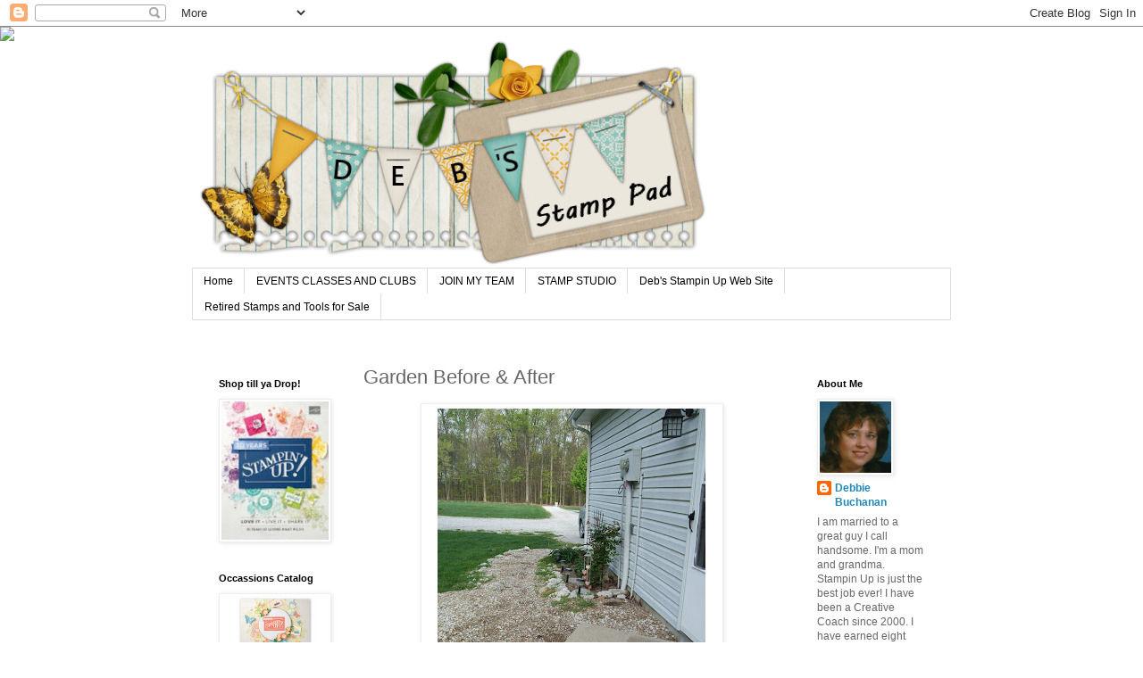

--- FILE ---
content_type: text/html; charset=UTF-8
request_url: https://www.debsstamppad.com/2012/06/garden-before-after.html
body_size: 14644
content:
<!DOCTYPE html>
<html class='v2' dir='ltr' lang='en'>
<head>
<link href='https://www.blogger.com/static/v1/widgets/4128112664-css_bundle_v2.css' rel='stylesheet' type='text/css'/>
<meta content='width=1100' name='viewport'/>
<meta content='text/html; charset=UTF-8' http-equiv='Content-Type'/>
<meta content='blogger' name='generator'/>
<link href='https://www.debsstamppad.com/favicon.ico' rel='icon' type='image/x-icon'/>
<link href='http://www.debsstamppad.com/2012/06/garden-before-after.html' rel='canonical'/>
<link rel="alternate" type="application/atom+xml" title="Deb&#39;s Stamp Pad - Atom" href="https://www.debsstamppad.com/feeds/posts/default" />
<link rel="alternate" type="application/rss+xml" title="Deb&#39;s Stamp Pad - RSS" href="https://www.debsstamppad.com/feeds/posts/default?alt=rss" />
<link rel="service.post" type="application/atom+xml" title="Deb&#39;s Stamp Pad - Atom" href="https://www.blogger.com/feeds/6011368767060505344/posts/default" />

<link rel="alternate" type="application/atom+xml" title="Deb&#39;s Stamp Pad - Atom" href="https://www.debsstamppad.com/feeds/8754359965088441255/comments/default" />
<!--Can't find substitution for tag [blog.ieCssRetrofitLinks]-->
<link href='https://blogger.googleusercontent.com/img/b/R29vZ2xl/AVvXsEi_e4tBrVmchs0jH-KsUuruip7qLtxm9puGuEHvrwXRhX1DI_bU8U62XsGu0Ri6HvEqbzCqXTSQ4Y1eTh6FbJ9boYZ0OGVmNGuYoAcItrXkX_a117XjvV01kXKDI8cjNy6XggUnAsNjsxI_/s400/DSCF5488.JPG' rel='image_src'/>
<meta content='http://www.debsstamppad.com/2012/06/garden-before-after.html' property='og:url'/>
<meta content='Garden Before &amp; After' property='og:title'/>
<meta content='A fun blog filled with great Rubber Stamping, Scrap booking, Art Journaling ideas and more.' property='og:description'/>
<meta content='https://blogger.googleusercontent.com/img/b/R29vZ2xl/AVvXsEi_e4tBrVmchs0jH-KsUuruip7qLtxm9puGuEHvrwXRhX1DI_bU8U62XsGu0Ri6HvEqbzCqXTSQ4Y1eTh6FbJ9boYZ0OGVmNGuYoAcItrXkX_a117XjvV01kXKDI8cjNy6XggUnAsNjsxI_/w1200-h630-p-k-no-nu/DSCF5488.JPG' property='og:image'/>
<title>Deb's Stamp Pad: Garden Before & After</title>
<style id='page-skin-1' type='text/css'><!--
/*
-----------------------------------------------
Blogger Template Style
Name:     Simple
Designer: Blogger
URL:      www.blogger.com
----------------------------------------------- */
/* Content
----------------------------------------------- */
body {
font: normal normal 12px 'Trebuchet MS', Trebuchet, Verdana, sans-serif;
color: #666666;
background: #ffffff none repeat scroll top left;
padding: 0 0 0 0;
}
html body .region-inner {
min-width: 0;
max-width: 100%;
width: auto;
}
h2 {
font-size: 22px;
}
a:link {
text-decoration:none;
color: #2288bb;
}
a:visited {
text-decoration:none;
color: #888888;
}
a:hover {
text-decoration:underline;
color: #33aaff;
}
.body-fauxcolumn-outer .fauxcolumn-inner {
background: transparent none repeat scroll top left;
_background-image: none;
}
.body-fauxcolumn-outer .cap-top {
position: absolute;
z-index: 1;
height: 400px;
width: 100%;
}
.body-fauxcolumn-outer .cap-top .cap-left {
width: 100%;
background: transparent none repeat-x scroll top left;
_background-image: none;
}
.content-outer {
-moz-box-shadow: 0 0 0 rgba(0, 0, 0, .15);
-webkit-box-shadow: 0 0 0 rgba(0, 0, 0, .15);
-goog-ms-box-shadow: 0 0 0 #333333;
box-shadow: 0 0 0 rgba(0, 0, 0, .15);
margin-bottom: 1px;
}
.content-inner {
padding: 10px 40px;
}
.content-inner {
background-color: #ffffff;
}
/* Header
----------------------------------------------- */
.header-outer {
background: transparent none repeat-x scroll 0 -400px;
_background-image: none;
}
.Header h1 {
font: normal normal 40px 'Trebuchet MS',Trebuchet,Verdana,sans-serif;
color: #000000;
text-shadow: 0 0 0 rgba(0, 0, 0, .2);
}
.Header h1 a {
color: #000000;
}
.Header .description {
font-size: 18px;
color: #000000;
}
.header-inner .Header .titlewrapper {
padding: 22px 0;
}
.header-inner .Header .descriptionwrapper {
padding: 0 0;
}
/* Tabs
----------------------------------------------- */
.tabs-inner .section:first-child {
border-top: 0 solid #dddddd;
}
.tabs-inner .section:first-child ul {
margin-top: -1px;
border-top: 1px solid #dddddd;
border-left: 1px solid #dddddd;
border-right: 1px solid #dddddd;
}
.tabs-inner .widget ul {
background: transparent none repeat-x scroll 0 -800px;
_background-image: none;
border-bottom: 1px solid #dddddd;
margin-top: 0;
margin-left: -30px;
margin-right: -30px;
}
.tabs-inner .widget li a {
display: inline-block;
padding: .6em 1em;
font: normal normal 12px 'Trebuchet MS', Trebuchet, Verdana, sans-serif;
color: #000000;
border-left: 1px solid #ffffff;
border-right: 1px solid #dddddd;
}
.tabs-inner .widget li:first-child a {
border-left: none;
}
.tabs-inner .widget li.selected a, .tabs-inner .widget li a:hover {
color: #000000;
background-color: #eeeeee;
text-decoration: none;
}
/* Columns
----------------------------------------------- */
.main-outer {
border-top: 0 solid transparent;
}
.fauxcolumn-left-outer .fauxcolumn-inner {
border-right: 1px solid transparent;
}
.fauxcolumn-right-outer .fauxcolumn-inner {
border-left: 1px solid transparent;
}
/* Headings
----------------------------------------------- */
div.widget > h2,
div.widget h2.title {
margin: 0 0 1em 0;
font: normal bold 11px 'Trebuchet MS',Trebuchet,Verdana,sans-serif;
color: #000000;
}
/* Widgets
----------------------------------------------- */
.widget .zippy {
color: #999999;
text-shadow: 2px 2px 1px rgba(0, 0, 0, .1);
}
.widget .popular-posts ul {
list-style: none;
}
/* Posts
----------------------------------------------- */
h2.date-header {
font: normal bold 11px Arial, Tahoma, Helvetica, FreeSans, sans-serif;
}
.date-header span {
background-color: #bbbbbb;
color: #ffffff;
padding: 0.4em;
letter-spacing: 3px;
margin: inherit;
}
.main-inner {
padding-top: 35px;
padding-bottom: 65px;
}
.main-inner .column-center-inner {
padding: 0 0;
}
.main-inner .column-center-inner .section {
margin: 0 1em;
}
.post {
margin: 0 0 45px 0;
}
h3.post-title, .comments h4 {
font: normal normal 22px 'Trebuchet MS',Trebuchet,Verdana,sans-serif;
margin: .75em 0 0;
}
.post-body {
font-size: 110%;
line-height: 1.4;
position: relative;
}
.post-body img, .post-body .tr-caption-container, .Profile img, .Image img,
.BlogList .item-thumbnail img {
padding: 2px;
background: #ffffff;
border: 1px solid #eeeeee;
-moz-box-shadow: 1px 1px 5px rgba(0, 0, 0, .1);
-webkit-box-shadow: 1px 1px 5px rgba(0, 0, 0, .1);
box-shadow: 1px 1px 5px rgba(0, 0, 0, .1);
}
.post-body img, .post-body .tr-caption-container {
padding: 5px;
}
.post-body .tr-caption-container {
color: #666666;
}
.post-body .tr-caption-container img {
padding: 0;
background: transparent;
border: none;
-moz-box-shadow: 0 0 0 rgba(0, 0, 0, .1);
-webkit-box-shadow: 0 0 0 rgba(0, 0, 0, .1);
box-shadow: 0 0 0 rgba(0, 0, 0, .1);
}
.post-header {
margin: 0 0 1.5em;
line-height: 1.6;
font-size: 90%;
}
.post-footer {
margin: 20px -2px 0;
padding: 5px 10px;
color: #666666;
background-color: #eeeeee;
border-bottom: 1px solid #eeeeee;
line-height: 1.6;
font-size: 90%;
}
#comments .comment-author {
padding-top: 1.5em;
border-top: 1px solid transparent;
background-position: 0 1.5em;
}
#comments .comment-author:first-child {
padding-top: 0;
border-top: none;
}
.avatar-image-container {
margin: .2em 0 0;
}
#comments .avatar-image-container img {
border: 1px solid #eeeeee;
}
/* Comments
----------------------------------------------- */
.comments .comments-content .icon.blog-author {
background-repeat: no-repeat;
background-image: url([data-uri]);
}
.comments .comments-content .loadmore a {
border-top: 1px solid #999999;
border-bottom: 1px solid #999999;
}
.comments .comment-thread.inline-thread {
background-color: #eeeeee;
}
.comments .continue {
border-top: 2px solid #999999;
}
/* Accents
---------------------------------------------- */
.section-columns td.columns-cell {
border-left: 1px solid transparent;
}
.blog-pager {
background: transparent url(https://resources.blogblog.com/blogblog/data/1kt/simple/paging_dot.png) repeat-x scroll top center;
}
.blog-pager-older-link, .home-link,
.blog-pager-newer-link {
background-color: #ffffff;
padding: 5px;
}
.footer-outer {
border-top: 1px dashed #bbbbbb;
}
/* Mobile
----------------------------------------------- */
body.mobile  {
background-size: auto;
}
.mobile .body-fauxcolumn-outer {
background: transparent none repeat scroll top left;
}
.mobile .body-fauxcolumn-outer .cap-top {
background-size: 100% auto;
}
.mobile .content-outer {
-webkit-box-shadow: 0 0 3px rgba(0, 0, 0, .15);
box-shadow: 0 0 3px rgba(0, 0, 0, .15);
}
.mobile .tabs-inner .widget ul {
margin-left: 0;
margin-right: 0;
}
.mobile .post {
margin: 0;
}
.mobile .main-inner .column-center-inner .section {
margin: 0;
}
.mobile .date-header span {
padding: 0.1em 10px;
margin: 0 -10px;
}
.mobile h3.post-title {
margin: 0;
}
.mobile .blog-pager {
background: transparent none no-repeat scroll top center;
}
.mobile .footer-outer {
border-top: none;
}
.mobile .main-inner, .mobile .footer-inner {
background-color: #ffffff;
}
.mobile-index-contents {
color: #666666;
}
.mobile-link-button {
background-color: #2288bb;
}
.mobile-link-button a:link, .mobile-link-button a:visited {
color: #ffffff;
}
.mobile .tabs-inner .section:first-child {
border-top: none;
}
.mobile .tabs-inner .PageList .widget-content {
background-color: #eeeeee;
color: #000000;
border-top: 1px solid #dddddd;
border-bottom: 1px solid #dddddd;
}
.mobile .tabs-inner .PageList .widget-content .pagelist-arrow {
border-left: 1px solid #dddddd;
}

--></style>
<style id='template-skin-1' type='text/css'><!--
body {
min-width: 930px;
}
.content-outer, .content-fauxcolumn-outer, .region-inner {
min-width: 930px;
max-width: 930px;
_width: 930px;
}
.main-inner .columns {
padding-left: 180px;
padding-right: 180px;
}
.main-inner .fauxcolumn-center-outer {
left: 180px;
right: 180px;
/* IE6 does not respect left and right together */
_width: expression(this.parentNode.offsetWidth -
parseInt("180px") -
parseInt("180px") + 'px');
}
.main-inner .fauxcolumn-left-outer {
width: 180px;
}
.main-inner .fauxcolumn-right-outer {
width: 180px;
}
.main-inner .column-left-outer {
width: 180px;
right: 100%;
margin-left: -180px;
}
.main-inner .column-right-outer {
width: 180px;
margin-right: -180px;
}
#layout {
min-width: 0;
}
#layout .content-outer {
min-width: 0;
width: 800px;
}
#layout .region-inner {
min-width: 0;
width: auto;
}
body#layout div.add_widget {
padding: 8px;
}
body#layout div.add_widget a {
margin-left: 32px;
}
--></style>
<link href='https://www.blogger.com/dyn-css/authorization.css?targetBlogID=6011368767060505344&amp;zx=ff7a2064-e18c-49ec-a159-59fa35251b1b' media='none' onload='if(media!=&#39;all&#39;)media=&#39;all&#39;' rel='stylesheet'/><noscript><link href='https://www.blogger.com/dyn-css/authorization.css?targetBlogID=6011368767060505344&amp;zx=ff7a2064-e18c-49ec-a159-59fa35251b1b' rel='stylesheet'/></noscript>
<meta name='google-adsense-platform-account' content='ca-host-pub-1556223355139109'/>
<meta name='google-adsense-platform-domain' content='blogspot.com'/>

</head>
<body class='loading variant-simplysimple'>
<div class='navbar section' id='navbar' name='Navbar'><div class='widget Navbar' data-version='1' id='Navbar1'><script type="text/javascript">
    function setAttributeOnload(object, attribute, val) {
      if(window.addEventListener) {
        window.addEventListener('load',
          function(){ object[attribute] = val; }, false);
      } else {
        window.attachEvent('onload', function(){ object[attribute] = val; });
      }
    }
  </script>
<div id="navbar-iframe-container"></div>
<script type="text/javascript" src="https://apis.google.com/js/platform.js"></script>
<script type="text/javascript">
      gapi.load("gapi.iframes:gapi.iframes.style.bubble", function() {
        if (gapi.iframes && gapi.iframes.getContext) {
          gapi.iframes.getContext().openChild({
              url: 'https://www.blogger.com/navbar/6011368767060505344?po\x3d8754359965088441255\x26origin\x3dhttps://www.debsstamppad.com',
              where: document.getElementById("navbar-iframe-container"),
              id: "navbar-iframe"
          });
        }
      });
    </script><script type="text/javascript">
(function() {
var script = document.createElement('script');
script.type = 'text/javascript';
script.src = '//pagead2.googlesyndication.com/pagead/js/google_top_exp.js';
var head = document.getElementsByTagName('head')[0];
if (head) {
head.appendChild(script);
}})();
</script>
</div></div>
<div class='body-fauxcolumns'>
<div class='fauxcolumn-outer body-fauxcolumn-outer'>
<div class='cap-top'>
<div class='cap-left'></div>
<div class='cap-right'></div>
</div>
<div class='fauxborder-left'>
<div class='fauxborder-right'></div>
<div class='fauxcolumn-inner'>
</div>
</div>
<div class='cap-bottom'>
<div class='cap-left'></div>
<div class='cap-right'></div>
</div>
</div>
</div>
<div class='content'>
<div class='content-fauxcolumns'>
<div class='fauxcolumn-outer content-fauxcolumn-outer'>
<div class='cap-top'>
<div class='cap-left'></div>
<div class='cap-right'></div>
</div>
<div class='fauxborder-left'>
<div class='fauxborder-right'></div>
<div class='fauxcolumn-inner'>
</div>
</div>
<div class='cap-bottom'>
<div class='cap-left'></div>
<div class='cap-right'></div>
</div>
</div>
</div>
<div class='content-outer'>
<div class='content-cap-top cap-top'>
<div class='cap-left'></div>
<div class='cap-right'></div>
</div>
<div class='fauxborder-left content-fauxborder-left'>
<div class='fauxborder-right content-fauxborder-right'></div>
<div class='content-inner'>
<header>
<div class='header-outer'>
<div class='header-cap-top cap-top'>
<div class='cap-left'></div>
<div class='cap-right'></div>
</div>
<div class='fauxborder-left header-fauxborder-left'>
<div class='fauxborder-right header-fauxborder-right'></div>
<div class='region-inner header-inner'>
<div class='header section' id='header' name='Header'><div class='widget Header' data-version='1' id='Header1'>
<div id='header-inner'>
<a href='https://www.debsstamppad.com/' style='display: block'>
<img alt='Deb&#39;s Stamp Pad' height='261px; ' id='Header1_headerimg' src='https://blogger.googleusercontent.com/img/b/R29vZ2xl/AVvXsEg4-IaWCPFOETfaCeXBihyphenhyphenr4d3xk4D7h7EBh9keIKzDerMu-tDUmrIRJYL8fD-ig7uWk99JqJn5E5Hx3R2piHmJKd_20Ps77zKe9qkqxyZ0pXJNoJEz_3G4nxze8B1m9a6-DKzCQER4c953/s1600/RUBY-BLOOMS-free-blog-banner-584x261.png' style='display: block' width='584px; '/>
</a>
</div>
</div></div>
</div>
</div>
<div class='header-cap-bottom cap-bottom'>
<div class='cap-left'></div>
<div class='cap-right'></div>
</div>
</div>
</header>
<div class='tabs-outer'>
<div class='tabs-cap-top cap-top'>
<div class='cap-left'></div>
<div class='cap-right'></div>
</div>
<div class='fauxborder-left tabs-fauxborder-left'>
<div class='fauxborder-right tabs-fauxborder-right'></div>
<div class='region-inner tabs-inner'>
<div class='tabs section' id='crosscol' name='Cross-Column'><div class='widget PageList' data-version='1' id='PageList1'>
<h2>Pages</h2>
<div class='widget-content'>
<ul>
<li>
<a href='https://www.debsstamppad.com/'>Home</a>
</li>
<li>
<a href='https://www.debsstamppad.com/p/events-classes-fun.html'>EVENTS CLASSES AND CLUBS</a>
</li>
<li>
<a href='https://www.debsstamppad.com/p/sweets-bakery.html'>JOIN MY TEAM</a>
</li>
<li>
<a href='https://www.debsstamppad.com/p/stamp-studio.html'>STAMP STUDIO</a>
</li>
<li>
<a href='http://www.stampinup.net/esuite/home/debbiebuchanan'>Deb's Stampin Up Web Site</a>
</li>
<li>
<a href='https://www.debsstamppad.com/p/retired-stamps-and-tools-for-sale.html'>Retired Stamps and Tools for Sale</a>
</li>
</ul>
<div class='clear'></div>
</div>
</div></div>
<div class='tabs no-items section' id='crosscol-overflow' name='Cross-Column 2'></div>
</div>
</div>
<div class='tabs-cap-bottom cap-bottom'>
<div class='cap-left'></div>
<div class='cap-right'></div>
</div>
</div>
<div class='main-outer'>
<div class='main-cap-top cap-top'>
<div class='cap-left'></div>
<div class='cap-right'></div>
</div>
<div class='fauxborder-left main-fauxborder-left'>
<div class='fauxborder-right main-fauxborder-right'></div>
<div class='region-inner main-inner'>
<div class='columns fauxcolumns'>
<div class='fauxcolumn-outer fauxcolumn-center-outer'>
<div class='cap-top'>
<div class='cap-left'></div>
<div class='cap-right'></div>
</div>
<div class='fauxborder-left'>
<div class='fauxborder-right'></div>
<div class='fauxcolumn-inner'>
</div>
</div>
<div class='cap-bottom'>
<div class='cap-left'></div>
<div class='cap-right'></div>
</div>
</div>
<div class='fauxcolumn-outer fauxcolumn-left-outer'>
<div class='cap-top'>
<div class='cap-left'></div>
<div class='cap-right'></div>
</div>
<div class='fauxborder-left'>
<div class='fauxborder-right'></div>
<div class='fauxcolumn-inner'>
</div>
</div>
<div class='cap-bottom'>
<div class='cap-left'></div>
<div class='cap-right'></div>
</div>
</div>
<div class='fauxcolumn-outer fauxcolumn-right-outer'>
<div class='cap-top'>
<div class='cap-left'></div>
<div class='cap-right'></div>
</div>
<div class='fauxborder-left'>
<div class='fauxborder-right'></div>
<div class='fauxcolumn-inner'>
</div>
</div>
<div class='cap-bottom'>
<div class='cap-left'></div>
<div class='cap-right'></div>
</div>
</div>
<!-- corrects IE6 width calculation -->
<div class='columns-inner'>
<div class='column-center-outer'>
<div class='column-center-inner'>
<div class='main section' id='main' name='Main'><div class='widget Blog' data-version='1' id='Blog1'>
<div class='blog-posts hfeed'>

          <div class="date-outer">
        

          <div class="date-posts">
        
<div class='post-outer'>
<div class='post hentry uncustomized-post-template' itemprop='blogPost' itemscope='itemscope' itemtype='http://schema.org/BlogPosting'>
<meta content='https://blogger.googleusercontent.com/img/b/R29vZ2xl/AVvXsEi_e4tBrVmchs0jH-KsUuruip7qLtxm9puGuEHvrwXRhX1DI_bU8U62XsGu0Ri6HvEqbzCqXTSQ4Y1eTh6FbJ9boYZ0OGVmNGuYoAcItrXkX_a117XjvV01kXKDI8cjNy6XggUnAsNjsxI_/s400/DSCF5488.JPG' itemprop='image_url'/>
<meta content='6011368767060505344' itemprop='blogId'/>
<meta content='8754359965088441255' itemprop='postId'/>
<a name='8754359965088441255'></a>
<h3 class='post-title entry-title' itemprop='name'>
Garden Before & After
</h3>
<div class='post-header'>
<div class='post-header-line-1'></div>
</div>
<div class='post-body entry-content' id='post-body-8754359965088441255' itemprop='description articleBody'>
<div dir="ltr" style="text-align: left;" trbidi="on">
<table align="center" cellpadding="0" cellspacing="0" class="tr-caption-container" style="margin-left: auto; margin-right: auto; text-align: center;"><tbody>
<tr><td style="text-align: center;"><div class="separator" style="clear: both; text-align: center;">
<a href="https://blogger.googleusercontent.com/img/b/R29vZ2xl/AVvXsEi_e4tBrVmchs0jH-KsUuruip7qLtxm9puGuEHvrwXRhX1DI_bU8U62XsGu0Ri6HvEqbzCqXTSQ4Y1eTh6FbJ9boYZ0OGVmNGuYoAcItrXkX_a117XjvV01kXKDI8cjNy6XggUnAsNjsxI_/s1600/DSCF5488.JPG" imageanchor="1" style="margin-left: 1em; margin-right: 1em;"><img border="0" height="400" src="https://blogger.googleusercontent.com/img/b/R29vZ2xl/AVvXsEi_e4tBrVmchs0jH-KsUuruip7qLtxm9puGuEHvrwXRhX1DI_bU8U62XsGu0Ri6HvEqbzCqXTSQ4Y1eTh6FbJ9boYZ0OGVmNGuYoAcItrXkX_a117XjvV01kXKDI8cjNy6XggUnAsNjsxI_/s400/DSCF5488.JPG" width="300" /></a></div>
<a href="https://blogger.googleusercontent.com/img/b/R29vZ2xl/AVvXsEgRtK-w5EhP4pfYhsV_h6hQJfDh9Hl8H_-4tnEqGMpd3Q0AUqU6pNyQhglZBSvIQbMvev2F299wPch4JuGF0nwRS1kTEevzm549YNiF9aFNgFA-Y89S_5M6XTGIYZCAgMiSmI_eH-QqV6r9/s1600/DSCF5560.JPG" imageanchor="1" style="margin-left: auto; margin-right: auto;"><img border="0" height="400" src="https://blogger.googleusercontent.com/img/b/R29vZ2xl/AVvXsEgRtK-w5EhP4pfYhsV_h6hQJfDh9Hl8H_-4tnEqGMpd3Q0AUqU6pNyQhglZBSvIQbMvev2F299wPch4JuGF0nwRS1kTEevzm549YNiF9aFNgFA-Y89S_5M6XTGIYZCAgMiSmI_eH-QqV6r9/s400/DSCF5560.JPG" width="300" /></a></td></tr>
<tr><td class="tr-caption" style="text-align: center;"><span style="font-size: large;">Before, but after the new cement</span>.</td><td class="tr-caption" style="text-align: center;"><br /></td></tr>
</tbody></table>
<table align="center" cellpadding="0" cellspacing="0" class="tr-caption-container" style="margin-left: auto; margin-right: auto; text-align: center;"><tbody>
<tr><td style="text-align: center;"><a href="https://blogger.googleusercontent.com/img/b/R29vZ2xl/AVvXsEgJdvqsRj4JhKKwF7LTing_E5TI7jFOh7Q3s8-_mIU0mqYSy4odj9u58IbvfAfLzaCSA4jMUq5BzmabQCfPVIgfF781-eouVgkejCej6q1F90zwWZnY952xfLsaIYPk7U6xLF0GYAAHp1xP/s1600/DSCF5723.JPG" imageanchor="1" style="margin-left: auto; margin-right: auto;"><img border="0" height="400" src="https://blogger.googleusercontent.com/img/b/R29vZ2xl/AVvXsEgJdvqsRj4JhKKwF7LTing_E5TI7jFOh7Q3s8-_mIU0mqYSy4odj9u58IbvfAfLzaCSA4jMUq5BzmabQCfPVIgfF781-eouVgkejCej6q1F90zwWZnY952xfLsaIYPk7U6xLF0GYAAHp1xP/s400/DSCF5723.JPG" width="300" /></a></td></tr>
<tr><td class="tr-caption" style="text-align: center;"><span style="font-size: large;">After, with flowers and new fence.</span></td></tr>
</tbody></table>
<br />
<table align="center" cellpadding="0" cellspacing="0" class="tr-caption-container" style="margin-left: auto; margin-right: auto; text-align: center;"><tbody>
<tr><td style="text-align: center;"><a href="https://blogger.googleusercontent.com/img/b/R29vZ2xl/AVvXsEhTEbkzy38eXnfA4HALkQ-JMLbVrZuwvUfGwEbdMl_DHlCGeo7nc5DetXHh06mEpEczYMVmDKD9BnhqpIZgjBzAdxIXzvMIueZhx1pPO8ohh3A5_KQ6juQmpzNOCeM_YIkzGb-c30EAU2GU/s1600/DSCF5724.JPG" imageanchor="1" style="margin-left: auto; margin-right: auto;"><img border="0" height="400" src="https://blogger.googleusercontent.com/img/b/R29vZ2xl/AVvXsEhTEbkzy38eXnfA4HALkQ-JMLbVrZuwvUfGwEbdMl_DHlCGeo7nc5DetXHh06mEpEczYMVmDKD9BnhqpIZgjBzAdxIXzvMIueZhx1pPO8ohh3A5_KQ6juQmpzNOCeM_YIkzGb-c30EAU2GU/s400/DSCF5724.JPG" width="300" /></a></td></tr>
<tr><td class="tr-caption" style="text-align: center;"><span style="font-size: large;">Close up of the 3 tier crazy pots. I put holes in all the pots and drove re-bar into the ground, guiding the largest pot hole on the re-bar to the ground, filling with gravel (for better drainage) then potting soil, then adding the 2nd pot on top of the 1st pot, and setting it a bit crocked, and doing the same for the 3rd pot. Filled with flowers.... super duper happy with the way it came out.</span></td></tr>
</tbody></table>
<br />
<div class="separator" style="clear: both; text-align: center;">
<a href="https://blogger.googleusercontent.com/img/b/R29vZ2xl/AVvXsEiHu1f39MpE_hHMZ6cPscEwZDk_kOnC4DjUYowYi8NHjVDuO45DcdzGd7vsg6bF6GC-WQFvp-SgfyJ2yTgwesTusUd0mDE4uZukx0IO8rWMO0r_XFKGqfMjq17FbmcjxS5WdOjJyDtE-_V9/s1600/DSCF5725.JPG" imageanchor="1" style="margin-left: 1em; margin-right: 1em;"><img border="0" height="400" src="https://blogger.googleusercontent.com/img/b/R29vZ2xl/AVvXsEiHu1f39MpE_hHMZ6cPscEwZDk_kOnC4DjUYowYi8NHjVDuO45DcdzGd7vsg6bF6GC-WQFvp-SgfyJ2yTgwesTusUd0mDE4uZukx0IO8rWMO0r_XFKGqfMjq17FbmcjxS5WdOjJyDtE-_V9/s400/DSCF5725.JPG" width="300" /></a></div>
<br />
<table align="center" cellpadding="0" cellspacing="0" class="tr-caption-container" style="margin-left: auto; margin-right: auto; text-align: center;"><tbody>
<tr><td style="text-align: center;"><a href="https://blogger.googleusercontent.com/img/b/R29vZ2xl/AVvXsEg7LftJ_PUnqE116ZfyMYmw4KAJLhyaNKLXFzcjzSYONkGCX9IClCmJnTXGxmpG2Lmil8EV_QC3xULOy4XrvNd-OoafBSaGt3QHwWK_qGCktjRSqowTVRBab2Ntm4JpacKXvtRImK8Yj67d/s1600/DSCF5726.JPG" imageanchor="1" style="margin-left: auto; margin-right: auto;"><img border="0" height="300" src="https://blogger.googleusercontent.com/img/b/R29vZ2xl/AVvXsEg7LftJ_PUnqE116ZfyMYmw4KAJLhyaNKLXFzcjzSYONkGCX9IClCmJnTXGxmpG2Lmil8EV_QC3xULOy4XrvNd-OoafBSaGt3QHwWK_qGCktjRSqowTVRBab2Ntm4JpacKXvtRImK8Yj67d/s400/DSCF5726.JPG" width="400" /></a></td></tr>
<tr><td class="tr-caption" style="text-align: center;"><span style="font-size: large;">And for the little fence I have been waiting for hubby to build for oh..... ever! I wanted to hide the trash can, air conditioner, gas tank ugliness... and here is the cute till fence that dose the job. Plus is makes a great background for the table and chairs. It is awaiting a couple of finials on the post ends. The rubber boots that are sitting on the chair will be painted with some cuteness and filled with flowers next year. I just love whimsy in the garden. I am not the much of a gardener, but making it a little silly, helps to make my mistakes look good! Ha!</span></td><td class="tr-caption" style="text-align: center;"><br /></td><td class="tr-caption" style="text-align: center;"><span style="font-size: large;"><br /></span></td></tr>
</tbody></table>
<div style="text-align: center;">
<span style="color: #38761d; font-size: x-large;"><b>STOP AND SMELL THE FLOWERS!</b></span></div>
</div>
<div style='clear: both;'></div>
</div>
<div class='post-footer'>
<div class='post-footer-line post-footer-line-1'>
<span class='post-author vcard'>
</span>
<span class='post-timestamp'>
</span>
<span class='post-comment-link'>
</span>
<span class='post-icons'>
<span class='item-action'>
<a href='https://www.blogger.com/email-post/6011368767060505344/8754359965088441255' title='Email Post'>
<img alt='' class='icon-action' height='13' src='https://resources.blogblog.com/img/icon18_email.gif' width='18'/>
</a>
</span>
</span>
<div class='post-share-buttons goog-inline-block'>
<a class='goog-inline-block share-button sb-email' href='https://www.blogger.com/share-post.g?blogID=6011368767060505344&postID=8754359965088441255&target=email' target='_blank' title='Email This'><span class='share-button-link-text'>Email This</span></a><a class='goog-inline-block share-button sb-blog' href='https://www.blogger.com/share-post.g?blogID=6011368767060505344&postID=8754359965088441255&target=blog' onclick='window.open(this.href, "_blank", "height=270,width=475"); return false;' target='_blank' title='BlogThis!'><span class='share-button-link-text'>BlogThis!</span></a><a class='goog-inline-block share-button sb-twitter' href='https://www.blogger.com/share-post.g?blogID=6011368767060505344&postID=8754359965088441255&target=twitter' target='_blank' title='Share to X'><span class='share-button-link-text'>Share to X</span></a><a class='goog-inline-block share-button sb-facebook' href='https://www.blogger.com/share-post.g?blogID=6011368767060505344&postID=8754359965088441255&target=facebook' onclick='window.open(this.href, "_blank", "height=430,width=640"); return false;' target='_blank' title='Share to Facebook'><span class='share-button-link-text'>Share to Facebook</span></a><a class='goog-inline-block share-button sb-pinterest' href='https://www.blogger.com/share-post.g?blogID=6011368767060505344&postID=8754359965088441255&target=pinterest' target='_blank' title='Share to Pinterest'><span class='share-button-link-text'>Share to Pinterest</span></a>
</div>
</div>
<div class='post-footer-line post-footer-line-2'>
<span class='post-labels'>
Labels:
<a href='https://www.debsstamppad.com/search/label/Family' rel='tag'>Family</a>
</span>
</div>
<div class='post-footer-line post-footer-line-3'>
<span class='post-location'>
</span>
</div>
</div>
</div>
<div class='comments' id='comments'>
<a name='comments'></a>
<h4>No comments:</h4>
<div id='Blog1_comments-block-wrapper'>
<dl class='avatar-comment-indent' id='comments-block'>
</dl>
</div>
<p class='comment-footer'>
<div class='comment-form'>
<a name='comment-form'></a>
<h4 id='comment-post-message'>Post a Comment</h4>
<p>
</p>
<a href='https://www.blogger.com/comment/frame/6011368767060505344?po=8754359965088441255&hl=en&saa=85391&origin=https://www.debsstamppad.com' id='comment-editor-src'></a>
<iframe allowtransparency='true' class='blogger-iframe-colorize blogger-comment-from-post' frameborder='0' height='410px' id='comment-editor' name='comment-editor' src='' width='100%'></iframe>
<script src='https://www.blogger.com/static/v1/jsbin/1345082660-comment_from_post_iframe.js' type='text/javascript'></script>
<script type='text/javascript'>
      BLOG_CMT_createIframe('https://www.blogger.com/rpc_relay.html');
    </script>
</div>
</p>
</div>
</div>

        </div></div>
      
</div>
<div class='blog-pager' id='blog-pager'>
<span id='blog-pager-newer-link'>
<a class='blog-pager-newer-link' href='https://www.debsstamppad.com/2012/06/painted-glass.html' id='Blog1_blog-pager-newer-link' title='Newer Post'>Newer Post</a>
</span>
<span id='blog-pager-older-link'>
<a class='blog-pager-older-link' href='https://www.debsstamppad.com/2012/06/may-card-swap-part-4.html' id='Blog1_blog-pager-older-link' title='Older Post'>Older Post</a>
</span>
<a class='home-link' href='https://www.debsstamppad.com/'>Home</a>
</div>
<div class='clear'></div>
<div class='post-feeds'>
<div class='feed-links'>
Subscribe to:
<a class='feed-link' href='https://www.debsstamppad.com/feeds/8754359965088441255/comments/default' target='_blank' type='application/atom+xml'>Post Comments (Atom)</a>
</div>
</div>
</div></div>
</div>
</div>
<div class='column-left-outer'>
<div class='column-left-inner'>
<aside>
<div class='sidebar section' id='sidebar-left-1'><div class='widget HTML' data-version='1' id='HTML1'>
<div class='widget-content'>
<script>document.write(unescape("%3Cstyle%20type%3D%22text/css%22%3E%0Abody%20%7B%20background-image%20%3A%20url%28%22http://thecutestblogontheblock.com/wp-content/uploads/2014/10/bit-of-blooms.jpg%20%22%29%3B%20background-position%3A%20center%3B%20background-repeat%3A%20no-repeat%3B%20%20background-attachment%20%3A%20fixed%3B%20%7D%0A%3C/style%3E%0A%3Cscript%20type%3D%22text/javascript%22%3E%0Avar%20div%20%3D%20document.createElement%28%27div%27%29%3B%0Adiv.setAttribute%28%27style%27%2C%22position%3A%20absolute%3B%20left%3A%200px%3B%20top%3A%2030px%3B%20z-index%3A%2050%3B%20width%3A%20150px%3B%20height%3A%2045px%3B%22%29%3B%0Adiv.innerHTML%20%3D%20%27%3Ca%20target%3D%22_blank%22%20href%3D%22%20http%3A//www.thecutestblogontheblock.com%22%3E%3Cimg%20border%3D%220%22%20src%3D%22http%3A//www.thecutestblogontheblock.com/images/tag.png%22%3E%3C/a%3E%27%3B%0Adocument.getElementsByTagName%28%27body%27%29.item%280%29.appendChild%28div%29%3B%0A%3C/script%3E"));</script>
</div>
<div class='clear'></div>
</div><div class='widget Image' data-version='1' id='Image2'>
<h2>Shop till ya Drop!</h2>
<div class='widget-content'>
<a href='https://su-media.s3.amazonaws.com/media/catalogs/2018-2019%20Annual%20Catalog/20180404_AC18_en-US.pdf'>
<img alt='Shop till ya Drop!' height='172' id='Image2_img' src='https://blogger.googleusercontent.com/img/b/R29vZ2xl/AVvXsEjbZOwf3XdjwHQ_h6kjdB5kFD3LbkM5swcHRaaG1YK87t0VlZsJSTKAu4Pzy5N2ApEcctQBz8uvLIPrDQfCsQvLrNRfsczWxWcVfHWcIu6yN1rUiH27LnuYUvrPTthjljuTja12UcErunzq/s172/20180404_ac18_en-us.jpg' width='133'/>
</a>
<br/>
</div>
<div class='clear'></div>
</div><div class='widget Image' data-version='1' id='Image5'>
<h2>Occassions Catalog</h2>
<div class='widget-content'>
<a href='https://su-media.s3.amazonaws.com/media/Promotions/NA/2019/Occasions%202019/12.01.18_SHAREABLE1_Occasions2019_NA.jpg'>
<img alt='Occassions Catalog' height='135' id='Image5_img' src='https://blogger.googleusercontent.com/img/b/R29vZ2xl/AVvXsEjxuq7P0KwE7wyLZovhYMJQUn-el37CMt94Yu8WlpKnxFKlHS4Bta9EingGRNv2JrFGtCB4gD_0g2OUFm6kxGZZBQHEEoLKxXv3IBATXiGQ4zMWNzPWycdK4A_JJxtiLdQMRy6wd8HxeIm0/s172/12-01-18_th_shareable1_occasions2019_na85558a1b0be1686086dbff0000ec372d.jpg' width='172'/>
</a>
<br/>
</div>
<div class='clear'></div>
</div><div class='widget Image' data-version='1' id='Image4'>
<h2>Be a Creative Coach</h2>
<div class='widget-content'>
<a href='http://www.stampinup.net/esuite/home/debbiebuchanan/jointhefun'>
<img alt='Be a Creative Coach' height='125' id='Image4_img' src='https://blogger.googleusercontent.com/img/b/R29vZ2xl/AVvXsEgezuDv1YHQnk_MPtmHJbEANNOjpZoyGqmKPD2jzvxyTQaO3P6XOBKHvQApRlZpsvyC2LA4vfuoRj7RY2ossJHTxokqM6DLKFhRZtErswIpg7KGTXx0dBcA6Se_l2s_0w5pTTejQtLW_4Dk/s172/Join_step2.png' width='125'/>
</a>
<br/>
</div>
<div class='clear'></div>
</div><div class='widget Image' data-version='1' id='Image1'>
<div class='widget-content'>
<a href='https://www.paperpumpkin.com/en-us/sign-up/?demoid=25706'>
<img alt='' height='160' id='Image1_img' src='https://blogger.googleusercontent.com/img/b/R29vZ2xl/AVvXsEgiOvKP_tUfxe0jBhSjHkObOgHI0_dIzuKu61ALBiDImXi4Lit4QX1aGj4FNCseDUAVSZ76IWQNc1iQfv3LqBsTxAACpiD0l1OuId859Abb3NZGRqaLv9L-KBUIPoaJ-Vw-JipYQWeoyYSe/s190/PP_LOGO.jpg' width='172'/>
</a>
<br/>
</div>
<div class='clear'></div>
</div><div class='widget Image' data-version='1' id='Image9'>
<h2>Clearance Rack</h2>
<div class='widget-content'>
<a href='https://www.stampinup.com/ECWeb/ItemList.aspx?categoryid=100100'>
<img alt='Clearance Rack' height='120' id='Image9_img' src='https://blogger.googleusercontent.com/img/b/R29vZ2xl/AVvXsEjkkIxl_9QlPUz13NnoDBzXUvw4S-myIqsXeAs3J-yMu_wS5Hrd7hM_6Hg9bYTXl9uewRgc2AoDNy232PkSD_MJgNvMRwOvtxLztCC9GJ_di6j8VSibklEqjOhkM1pxFA1f2vkE_WzeQh18/s172/sale.jpg' width='172'/>
</a>
<br/>
<span class='caption'>See whats on Sale</span>
</div>
<div class='clear'></div>
</div><div class='widget Label' data-version='1' id='Label1'>
<h2>Labels</h2>
<div class='widget-content list-label-widget-content'>
<ul>
<li>
<a dir='ltr' href='https://www.debsstamppad.com/search/label/3D%20project'>3D project</a>
<span dir='ltr'>(89)</span>
</li>
<li>
<a dir='ltr' href='https://www.debsstamppad.com/search/label/Art%20Journal'>Art Journal</a>
<span dir='ltr'>(94)</span>
</li>
<li>
<a dir='ltr' href='https://www.debsstamppad.com/search/label/ATC'>ATC</a>
<span dir='ltr'>(49)</span>
</li>
<li>
<a dir='ltr' href='https://www.debsstamppad.com/search/label/card'>card</a>
<span dir='ltr'>(569)</span>
</li>
<li>
<a dir='ltr' href='https://www.debsstamppad.com/search/label/charity'>charity</a>
<span dir='ltr'>(3)</span>
</li>
<li>
<a dir='ltr' href='https://www.debsstamppad.com/search/label/class'>class</a>
<span dir='ltr'>(6)</span>
</li>
<li>
<a dir='ltr' href='https://www.debsstamppad.com/search/label/CONTEST'>CONTEST</a>
<span dir='ltr'>(4)</span>
</li>
<li>
<a dir='ltr' href='https://www.debsstamppad.com/search/label/Crafts'>Crafts</a>
<span dir='ltr'>(31)</span>
</li>
<li>
<a dir='ltr' href='https://www.debsstamppad.com/search/label/Events'>Events</a>
<span dir='ltr'>(3)</span>
</li>
<li>
<a dir='ltr' href='https://www.debsstamppad.com/search/label/Family'>Family</a>
<span dir='ltr'>(88)</span>
</li>
<li>
<a dir='ltr' href='https://www.debsstamppad.com/search/label/Food'>Food</a>
<span dir='ltr'>(57)</span>
</li>
<li>
<a dir='ltr' href='https://www.debsstamppad.com/search/label/For%20Sale'>For Sale</a>
<span dir='ltr'>(6)</span>
</li>
<li>
<a dir='ltr' href='https://www.debsstamppad.com/search/label/Jamberry%20Nails'>Jamberry Nails</a>
<span dir='ltr'>(2)</span>
</li>
<li>
<a dir='ltr' href='https://www.debsstamppad.com/search/label/My%20Digital%20Studio'>My Digital Studio</a>
<span dir='ltr'>(1)</span>
</li>
<li>
<a dir='ltr' href='https://www.debsstamppad.com/search/label/Painting'>Painting</a>
<span dir='ltr'>(23)</span>
</li>
<li>
<a dir='ltr' href='https://www.debsstamppad.com/search/label/Photopolymer%20Stamp%20Sets'>Photopolymer Stamp Sets</a>
<span dir='ltr'>(1)</span>
</li>
<li>
<a dir='ltr' href='https://www.debsstamppad.com/search/label/Scrapbooking'>Scrapbooking</a>
<span dir='ltr'>(30)</span>
</li>
<li>
<a dir='ltr' href='https://www.debsstamppad.com/search/label/Sewing'>Sewing</a>
<span dir='ltr'>(31)</span>
</li>
<li>
<a dir='ltr' href='https://www.debsstamppad.com/search/label/Specials'>Specials</a>
<span dir='ltr'>(118)</span>
</li>
<li>
<a dir='ltr' href='https://www.debsstamppad.com/search/label/Studio'>Studio</a>
<span dir='ltr'>(6)</span>
</li>
<li>
<a dir='ltr' href='https://www.debsstamppad.com/search/label/Swap'>Swap</a>
<span dir='ltr'>(147)</span>
</li>
<li>
<a dir='ltr' href='https://www.debsstamppad.com/search/label/tags'>tags</a>
<span dir='ltr'>(18)</span>
</li>
<li>
<a dir='ltr' href='https://www.debsstamppad.com/search/label/The%20Stamp%20Pad%20Studio'>The Stamp Pad Studio</a>
<span dir='ltr'>(1)</span>
</li>
<li>
<a dir='ltr' href='https://www.debsstamppad.com/search/label/Tutorials'>Tutorials</a>
<span dir='ltr'>(16)</span>
</li>
<li>
<a dir='ltr' href='https://www.debsstamppad.com/search/label/video'>video</a>
<span dir='ltr'>(14)</span>
</li>
<li>
<a dir='ltr' href='https://www.debsstamppad.com/search/label/wedding%20ideas'>wedding ideas</a>
<span dir='ltr'>(5)</span>
</li>
</ul>
<div class='clear'></div>
</div>
</div></div>
</aside>
</div>
</div>
<div class='column-right-outer'>
<div class='column-right-inner'>
<aside>
<div class='sidebar section' id='sidebar-right-1'><div class='widget HTML' data-version='1' id='HTML2'>
<div class='widget-content'>
<script>document.write(unescape("%3Cstyle%20type%3D%22text/css%22%3E%0Abody%20%7B%20background-image%20%3A%20url%28%22http://thecutestblogontheblock.com/wp-content/uploads/2014/10/bit-of-blooms.jpg%20%22%29%3B%20background-position%3A%20center%3B%20background-repeat%3A%20no-repeat%3B%20%20background-attachment%20%3A%20fixed%3B%20%7D%0A%3C/style%3E%0A%3Cscript%20type%3D%22text/javascript%22%3E%0Avar%20div%20%3D%20document.createElement%28%27div%27%29%3B%0Adiv.setAttribute%28%27style%27%2C%22position%3A%20absolute%3B%20left%3A%200px%3B%20top%3A%2030px%3B%20z-index%3A%2050%3B%20width%3A%20150px%3B%20height%3A%2045px%3B%22%29%3B%0Adiv.innerHTML%20%3D%20%27%3Ca%20target%3D%22_blank%22%20href%3D%22%20http%3A//www.thecutestblogontheblock.com%22%3E%3Cimg%20border%3D%220%22%20src%3D%22http%3A//www.thecutestblogontheblock.com/images/tag.png%22%3E%3C/a%3E%27%3B%0Adocument.getElementsByTagName%28%27body%27%29.item%280%29.appendChild%28div%29%3B%0A%3C/script%3E"));</script>
</div>
<div class='clear'></div>
</div><div class='widget Profile' data-version='1' id='Profile1'>
<h2>About Me</h2>
<div class='widget-content'>
<a href='https://www.blogger.com/profile/11940733408877485081'><img alt='My photo' class='profile-img' height='80' src='//2.bp.blogspot.com/-LuS3-rKIVfg/UGvLY7Q5NfI/AAAAAAAACBE/3myf8ml4M5g/s80/bobby%2Band%2Bme.jpg' width='80'/></a>
<dl class='profile-datablock'>
<dt class='profile-data'>
<a class='profile-name-link g-profile' href='https://www.blogger.com/profile/11940733408877485081' rel='author' style='background-image: url(//www.blogger.com/img/logo-16.png);'>
Debbie Buchanan
</a>
</dt>
<dd class='profile-textblock'>I am married to a great guy I call handsome. I'm a mom and grandma. Stampin Up is just the best job ever! I have been a Creative Coach since 2000. I have earned eight Stampin Up cruises, one Get-Away Trip and achieved Stampin Up's #2 Rising Star award.

I teach rubber stamping, scrapbooking, love baking, crafting and sewing. I love the Lord... and pray if we don't meet on earth, we will in heaven one day.</dd>
</dl>
<a class='profile-link' href='https://www.blogger.com/profile/11940733408877485081' rel='author'>View my complete profile</a>
<div class='clear'></div>
</div>
</div><div class='widget Text' data-version='1' id='Text1'>
<h2 class='title'>Sweet Comments</h2>
<div class='widget-content'>
Dear Debbie, My pocket letter is to thank you for all your years of encouragement and friendship. You may see your Stampin Up as a business, but to those you touch through your business you are unleashing something inside that person for the better. You are sharing your talents, you are sharing encouragement, you are helping with personal growth, you are giving women an opportunity to explore. You have helped us all make new friendships and new experiences. Your friend always. Love, Pam.<br /><br />Debbie, just wanted to drop you a note to thank you for card club last  Thurs.  My friends really enjoyed it and are happy that I have that  social/creative outlet.  Also it was so gracious of you to give us the  house tour.  They loved it!  So impressed..Thank you very, very much! Marti Moore<br /><br />Loved, loved, loved all of the cards we made last night! Great evening, great cards, and great company.  <br /><br />Many many thanks for all the wonderful goodies you shared with us to celebrate Christmas. I think I speak for the group too when I tell you that we really love you Debbie and appreciate all you do for us. <br />Barb B.<br /><br />I wanted to take time to thank you for all your help! I love going to the Stampin Up classes, they are so fun. You can bring a smile to anyone's face. Oh and just in case you didn't know, your an awesome cook.<br />Thanks so much, Amber<br />
</div>
<div class='clear'></div>
</div><div class='widget Text' data-version='1' id='Text3'>
<h2 class='title'>Copywrite Lingo</h2>
<div class='widget-content'>
Everything that is shared on this blog has a copyright by myself or Stampin Up. You may only use the information and pictures for personal inspirations. You may not duplicate, sale or copy or use in any media form. When using tutorials please give credit back to my blog. <br />
</div>
<div class='clear'></div>
</div><div class='widget BlogSearch' data-version='1' id='BlogSearch1'>
<h2 class='title'>Search This Blog</h2>
<div class='widget-content'>
<div id='BlogSearch1_form'>
<form action='https://www.debsstamppad.com/search' class='gsc-search-box' target='_top'>
<table cellpadding='0' cellspacing='0' class='gsc-search-box'>
<tbody>
<tr>
<td class='gsc-input'>
<input autocomplete='off' class='gsc-input' name='q' size='10' title='search' type='text' value=''/>
</td>
<td class='gsc-search-button'>
<input class='gsc-search-button' title='search' type='submit' value='Search'/>
</td>
</tr>
</tbody>
</table>
</form>
</div>
</div>
<div class='clear'></div>
</div><div class='widget Image' data-version='1' id='Image7'>
<h2>Young Living Oils</h2>
<div class='widget-content'>
<a href='http://issuu.com/youngliving/docs/2015_productguide_online?e=2440491/9771116'>
<img alt='Young Living Oils' height='190' id='Image7_img' src='https://static.youngliving.com/productimages/large/3849.jpg' width='190'/>
</a>
<br/>
<span class='caption'>Contact me to learn how to order at a discount!</span>
</div>
<div class='clear'></div>
</div><div class='widget Image' data-version='1' id='Image6'>
<h2>Mary Kay</h2>
<div class='widget-content'>
<a href='http://https://resources.ecatalog.marykay.com/Content/MK/eCatalog/PdfViewer/Viewer.aspx?file=%2f%2fresources.ecatalog.marykay.com/en/~/media/Files/MK/North%20America/USA/eCatalog/1117%20Look%20Book%2011-16-17%20EN.pdf&locale=en&name=EN-US-the-look-11-16-17&trackingvars=reportsuite%3dmarykayecatalog%26server%3dwddcepemweb04%26trackingserver%3dintelligence.marykay.com%26trackingserversecure%3dsintelligence.marykay.com%26ga%3d%26cm%3d%26omni%3dreportsuite%253dmarykayusglobal%252cmarykayusglobal%252cmarykayecatalog%2526server%253dwddcepusscd12%2526trackingserver%253dintelligence.marykay.com%2526trackingserversecure%253dsintelligence.marykay.com%2526trackingserversecure%253dsintelligence.marykay.com%2526linkinternalfilters%253dmarykay.com%252cmary-kay.com%252cmarykay.com.gl.local%2526usergroup%253dcustomer%2526usertype%253dcustomer%2526pwsvscorp%253dcorp%2520site%2526channel%253dtips-and-trends%2526hierarchy%253dtips-and-trends%252cmakeover-and-beauty-tools%252cecatalog%2526pagename%253dmk.us%253aecatalog&culture=US&ismobile=false&ecatalogversion=eCatalog%20Consumer#page='>
<img alt='Mary Kay' height='95' id='Image6_img' src='https://blogger.googleusercontent.com/img/b/R29vZ2xl/AVvXsEi7-s5qfoz_bu_Ff045Ha61dLkwy41E_Sk-oIfBmWers-te8lYSTLQ6eXeQ9Z7bD-yRsgx74kd_5pQ4Bnrt6EMdNyFuWLQ7vXuggPFUjFyHjLCA4w98yOh5ZR_pTgWdrkCJpWSxy_vdA48a/s1600/1356924919_468404104_1-Sou-consultora-Mary-Kayrealizo-sessoes-de-beleza-gratisligue-e-marque-a-sua-Funcionarios.jpg' width='172'/>
</a>
<br/>
<span class='caption'>Ask me how to get a discount on great products!</span>
</div>
<div class='clear'></div>
</div></div>
</aside>
</div>
</div>
</div>
<div style='clear: both'></div>
<!-- columns -->
</div>
<!-- main -->
</div>
</div>
<div class='main-cap-bottom cap-bottom'>
<div class='cap-left'></div>
<div class='cap-right'></div>
</div>
</div>
<footer>
<div class='footer-outer'>
<div class='footer-cap-top cap-top'>
<div class='cap-left'></div>
<div class='cap-right'></div>
</div>
<div class='fauxborder-left footer-fauxborder-left'>
<div class='fauxborder-right footer-fauxborder-right'></div>
<div class='region-inner footer-inner'>
<div class='foot no-items section' id='footer-1'></div>
<table border='0' cellpadding='0' cellspacing='0' class='section-columns columns-2'>
<tbody>
<tr>
<td class='first columns-cell'>
<div class='foot section' id='footer-2-1'><div class='widget Translate' data-version='1' id='Translate1'>
<h2 class='title'>Translate</h2>
<div id='google_translate_element'></div>
<script>
    function googleTranslateElementInit() {
      new google.translate.TranslateElement({
        pageLanguage: 'en',
        autoDisplay: 'true',
        layout: google.translate.TranslateElement.InlineLayout.VERTICAL
      }, 'google_translate_element');
    }
  </script>
<script src='//translate.google.com/translate_a/element.js?cb=googleTranslateElementInit'></script>
<div class='clear'></div>
</div></div>
</td>
<td class='columns-cell'>
<div class='foot no-items section' id='footer-2-2'></div>
</td>
</tr>
</tbody>
</table>
<!-- outside of the include in order to lock Attribution widget -->
<div class='foot section' id='footer-3' name='Footer'><div class='widget Attribution' data-version='1' id='Attribution1'>
<div class='widget-content' style='text-align: center;'>
Simple theme. Powered by <a href='https://www.blogger.com' target='_blank'>Blogger</a>.
</div>
<div class='clear'></div>
</div></div>
</div>
</div>
<div class='footer-cap-bottom cap-bottom'>
<div class='cap-left'></div>
<div class='cap-right'></div>
</div>
</div>
</footer>
<!-- content -->
</div>
</div>
<div class='content-cap-bottom cap-bottom'>
<div class='cap-left'></div>
<div class='cap-right'></div>
</div>
</div>
</div>
<script type='text/javascript'>
    window.setTimeout(function() {
        document.body.className = document.body.className.replace('loading', '');
      }, 10);
  </script>

<script type="text/javascript" src="https://www.blogger.com/static/v1/widgets/1581542668-widgets.js"></script>
<script type='text/javascript'>
window['__wavt'] = 'AOuZoY66UUPqUiUxFz1lxGdO9n9FY41YyQ:1765813731024';_WidgetManager._Init('//www.blogger.com/rearrange?blogID\x3d6011368767060505344','//www.debsstamppad.com/2012/06/garden-before-after.html','6011368767060505344');
_WidgetManager._SetDataContext([{'name': 'blog', 'data': {'blogId': '6011368767060505344', 'title': 'Deb\x27s Stamp Pad', 'url': 'https://www.debsstamppad.com/2012/06/garden-before-after.html', 'canonicalUrl': 'http://www.debsstamppad.com/2012/06/garden-before-after.html', 'homepageUrl': 'https://www.debsstamppad.com/', 'searchUrl': 'https://www.debsstamppad.com/search', 'canonicalHomepageUrl': 'http://www.debsstamppad.com/', 'blogspotFaviconUrl': 'https://www.debsstamppad.com/favicon.ico', 'bloggerUrl': 'https://www.blogger.com', 'hasCustomDomain': true, 'httpsEnabled': true, 'enabledCommentProfileImages': true, 'gPlusViewType': 'FILTERED_POSTMOD', 'adultContent': false, 'analyticsAccountNumber': '', 'encoding': 'UTF-8', 'locale': 'en', 'localeUnderscoreDelimited': 'en', 'languageDirection': 'ltr', 'isPrivate': false, 'isMobile': false, 'isMobileRequest': false, 'mobileClass': '', 'isPrivateBlog': false, 'isDynamicViewsAvailable': true, 'feedLinks': '\x3clink rel\x3d\x22alternate\x22 type\x3d\x22application/atom+xml\x22 title\x3d\x22Deb\x26#39;s Stamp Pad - Atom\x22 href\x3d\x22https://www.debsstamppad.com/feeds/posts/default\x22 /\x3e\n\x3clink rel\x3d\x22alternate\x22 type\x3d\x22application/rss+xml\x22 title\x3d\x22Deb\x26#39;s Stamp Pad - RSS\x22 href\x3d\x22https://www.debsstamppad.com/feeds/posts/default?alt\x3drss\x22 /\x3e\n\x3clink rel\x3d\x22service.post\x22 type\x3d\x22application/atom+xml\x22 title\x3d\x22Deb\x26#39;s Stamp Pad - Atom\x22 href\x3d\x22https://www.blogger.com/feeds/6011368767060505344/posts/default\x22 /\x3e\n\n\x3clink rel\x3d\x22alternate\x22 type\x3d\x22application/atom+xml\x22 title\x3d\x22Deb\x26#39;s Stamp Pad - Atom\x22 href\x3d\x22https://www.debsstamppad.com/feeds/8754359965088441255/comments/default\x22 /\x3e\n', 'meTag': '', 'adsenseHostId': 'ca-host-pub-1556223355139109', 'adsenseHasAds': false, 'adsenseAutoAds': false, 'boqCommentIframeForm': true, 'loginRedirectParam': '', 'view': '', 'dynamicViewsCommentsSrc': '//www.blogblog.com/dynamicviews/4224c15c4e7c9321/js/comments.js', 'dynamicViewsScriptSrc': '//www.blogblog.com/dynamicviews/ce4a0ba1ae8a0475', 'plusOneApiSrc': 'https://apis.google.com/js/platform.js', 'disableGComments': true, 'interstitialAccepted': false, 'sharing': {'platforms': [{'name': 'Get link', 'key': 'link', 'shareMessage': 'Get link', 'target': ''}, {'name': 'Facebook', 'key': 'facebook', 'shareMessage': 'Share to Facebook', 'target': 'facebook'}, {'name': 'BlogThis!', 'key': 'blogThis', 'shareMessage': 'BlogThis!', 'target': 'blog'}, {'name': 'X', 'key': 'twitter', 'shareMessage': 'Share to X', 'target': 'twitter'}, {'name': 'Pinterest', 'key': 'pinterest', 'shareMessage': 'Share to Pinterest', 'target': 'pinterest'}, {'name': 'Email', 'key': 'email', 'shareMessage': 'Email', 'target': 'email'}], 'disableGooglePlus': true, 'googlePlusShareButtonWidth': 0, 'googlePlusBootstrap': '\x3cscript type\x3d\x22text/javascript\x22\x3ewindow.___gcfg \x3d {\x27lang\x27: \x27en\x27};\x3c/script\x3e'}, 'hasCustomJumpLinkMessage': false, 'jumpLinkMessage': 'Read more', 'pageType': 'item', 'postId': '8754359965088441255', 'postImageThumbnailUrl': 'https://blogger.googleusercontent.com/img/b/R29vZ2xl/AVvXsEi_e4tBrVmchs0jH-KsUuruip7qLtxm9puGuEHvrwXRhX1DI_bU8U62XsGu0Ri6HvEqbzCqXTSQ4Y1eTh6FbJ9boYZ0OGVmNGuYoAcItrXkX_a117XjvV01kXKDI8cjNy6XggUnAsNjsxI_/s72-c/DSCF5488.JPG', 'postImageUrl': 'https://blogger.googleusercontent.com/img/b/R29vZ2xl/AVvXsEi_e4tBrVmchs0jH-KsUuruip7qLtxm9puGuEHvrwXRhX1DI_bU8U62XsGu0Ri6HvEqbzCqXTSQ4Y1eTh6FbJ9boYZ0OGVmNGuYoAcItrXkX_a117XjvV01kXKDI8cjNy6XggUnAsNjsxI_/s400/DSCF5488.JPG', 'pageName': 'Garden Before \x26 After', 'pageTitle': 'Deb\x27s Stamp Pad: Garden Before \x26 After', 'metaDescription': ''}}, {'name': 'features', 'data': {}}, {'name': 'messages', 'data': {'edit': 'Edit', 'linkCopiedToClipboard': 'Link copied to clipboard!', 'ok': 'Ok', 'postLink': 'Post Link'}}, {'name': 'template', 'data': {'name': 'Simple', 'localizedName': 'Simple', 'isResponsive': false, 'isAlternateRendering': false, 'isCustom': false, 'variant': 'simplysimple', 'variantId': 'simplysimple'}}, {'name': 'view', 'data': {'classic': {'name': 'classic', 'url': '?view\x3dclassic'}, 'flipcard': {'name': 'flipcard', 'url': '?view\x3dflipcard'}, 'magazine': {'name': 'magazine', 'url': '?view\x3dmagazine'}, 'mosaic': {'name': 'mosaic', 'url': '?view\x3dmosaic'}, 'sidebar': {'name': 'sidebar', 'url': '?view\x3dsidebar'}, 'snapshot': {'name': 'snapshot', 'url': '?view\x3dsnapshot'}, 'timeslide': {'name': 'timeslide', 'url': '?view\x3dtimeslide'}, 'isMobile': false, 'title': 'Garden Before \x26 After', 'description': 'A fun blog filled with great Rubber Stamping, Scrap booking, Art Journaling ideas and more.', 'featuredImage': 'https://blogger.googleusercontent.com/img/b/R29vZ2xl/AVvXsEi_e4tBrVmchs0jH-KsUuruip7qLtxm9puGuEHvrwXRhX1DI_bU8U62XsGu0Ri6HvEqbzCqXTSQ4Y1eTh6FbJ9boYZ0OGVmNGuYoAcItrXkX_a117XjvV01kXKDI8cjNy6XggUnAsNjsxI_/s400/DSCF5488.JPG', 'url': 'https://www.debsstamppad.com/2012/06/garden-before-after.html', 'type': 'item', 'isSingleItem': true, 'isMultipleItems': false, 'isError': false, 'isPage': false, 'isPost': true, 'isHomepage': false, 'isArchive': false, 'isLabelSearch': false, 'postId': 8754359965088441255}}]);
_WidgetManager._RegisterWidget('_NavbarView', new _WidgetInfo('Navbar1', 'navbar', document.getElementById('Navbar1'), {}, 'displayModeFull'));
_WidgetManager._RegisterWidget('_HeaderView', new _WidgetInfo('Header1', 'header', document.getElementById('Header1'), {}, 'displayModeFull'));
_WidgetManager._RegisterWidget('_PageListView', new _WidgetInfo('PageList1', 'crosscol', document.getElementById('PageList1'), {'title': 'Pages', 'links': [{'isCurrentPage': false, 'href': 'https://www.debsstamppad.com/', 'title': 'Home'}, {'isCurrentPage': false, 'href': 'https://www.debsstamppad.com/p/events-classes-fun.html', 'id': '137116691765130652', 'title': 'EVENTS CLASSES AND CLUBS'}, {'isCurrentPage': false, 'href': 'https://www.debsstamppad.com/p/sweets-bakery.html', 'id': '3555092638618829906', 'title': 'JOIN MY TEAM'}, {'isCurrentPage': false, 'href': 'https://www.debsstamppad.com/p/stamp-studio.html', 'id': '2246957108319883713', 'title': 'STAMP STUDIO'}, {'isCurrentPage': false, 'href': 'http://www.stampinup.net/esuite/home/debbiebuchanan', 'title': 'Deb\x27s Stampin Up Web Site'}, {'isCurrentPage': false, 'href': 'https://www.debsstamppad.com/p/retired-stamps-and-tools-for-sale.html', 'id': '5105835270012476376', 'title': 'Retired Stamps and Tools for Sale'}], 'mobile': false, 'showPlaceholder': true, 'hasCurrentPage': false}, 'displayModeFull'));
_WidgetManager._RegisterWidget('_BlogView', new _WidgetInfo('Blog1', 'main', document.getElementById('Blog1'), {'cmtInteractionsEnabled': false, 'lightboxEnabled': true, 'lightboxModuleUrl': 'https://www.blogger.com/static/v1/jsbin/2485970545-lbx.js', 'lightboxCssUrl': 'https://www.blogger.com/static/v1/v-css/828616780-lightbox_bundle.css'}, 'displayModeFull'));
_WidgetManager._RegisterWidget('_HTMLView', new _WidgetInfo('HTML1', 'sidebar-left-1', document.getElementById('HTML1'), {}, 'displayModeFull'));
_WidgetManager._RegisterWidget('_ImageView', new _WidgetInfo('Image2', 'sidebar-left-1', document.getElementById('Image2'), {'resize': true}, 'displayModeFull'));
_WidgetManager._RegisterWidget('_ImageView', new _WidgetInfo('Image5', 'sidebar-left-1', document.getElementById('Image5'), {'resize': true}, 'displayModeFull'));
_WidgetManager._RegisterWidget('_ImageView', new _WidgetInfo('Image4', 'sidebar-left-1', document.getElementById('Image4'), {'resize': true}, 'displayModeFull'));
_WidgetManager._RegisterWidget('_ImageView', new _WidgetInfo('Image1', 'sidebar-left-1', document.getElementById('Image1'), {'resize': true}, 'displayModeFull'));
_WidgetManager._RegisterWidget('_ImageView', new _WidgetInfo('Image9', 'sidebar-left-1', document.getElementById('Image9'), {'resize': true}, 'displayModeFull'));
_WidgetManager._RegisterWidget('_LabelView', new _WidgetInfo('Label1', 'sidebar-left-1', document.getElementById('Label1'), {}, 'displayModeFull'));
_WidgetManager._RegisterWidget('_HTMLView', new _WidgetInfo('HTML2', 'sidebar-right-1', document.getElementById('HTML2'), {}, 'displayModeFull'));
_WidgetManager._RegisterWidget('_ProfileView', new _WidgetInfo('Profile1', 'sidebar-right-1', document.getElementById('Profile1'), {}, 'displayModeFull'));
_WidgetManager._RegisterWidget('_TextView', new _WidgetInfo('Text1', 'sidebar-right-1', document.getElementById('Text1'), {}, 'displayModeFull'));
_WidgetManager._RegisterWidget('_TextView', new _WidgetInfo('Text3', 'sidebar-right-1', document.getElementById('Text3'), {}, 'displayModeFull'));
_WidgetManager._RegisterWidget('_BlogSearchView', new _WidgetInfo('BlogSearch1', 'sidebar-right-1', document.getElementById('BlogSearch1'), {}, 'displayModeFull'));
_WidgetManager._RegisterWidget('_ImageView', new _WidgetInfo('Image7', 'sidebar-right-1', document.getElementById('Image7'), {'resize': true}, 'displayModeFull'));
_WidgetManager._RegisterWidget('_ImageView', new _WidgetInfo('Image6', 'sidebar-right-1', document.getElementById('Image6'), {'resize': true}, 'displayModeFull'));
_WidgetManager._RegisterWidget('_TranslateView', new _WidgetInfo('Translate1', 'footer-2-1', document.getElementById('Translate1'), {}, 'displayModeFull'));
_WidgetManager._RegisterWidget('_AttributionView', new _WidgetInfo('Attribution1', 'footer-3', document.getElementById('Attribution1'), {}, 'displayModeFull'));
</script>
</body>
</html>